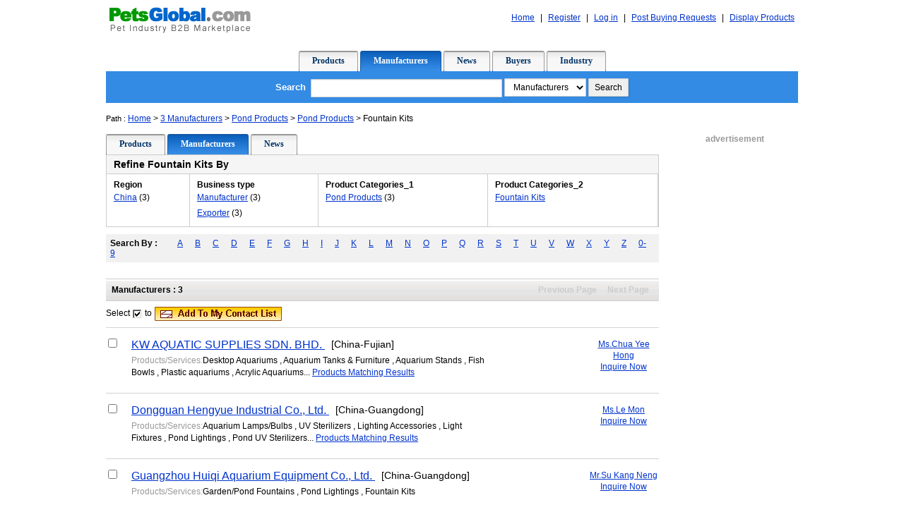

--- FILE ---
content_type: text/html; Charset=UTF-8
request_url: https://pond.petsglobal.com/Manufacturers/default_standardid=576.html
body_size: 16877
content:


<!DOCTYPE html>
<meta charset="utf-8"/>
<style>
    table {
        text-align: left;
    }
</style>
<!DOCTYPE html PUBLIC "-//W3C//DTD XHTML 1.0 Transitional//EN" "http://www.w3.org/TR/xhtml1/DTD/xhtml1-transitional.dtd">
<html>
<head>
<!-- Google tag (gtag.js) -->
<script async src="https://www.googletagmanager.com/gtag/js?id=G-NSGCL1G809"></script>
<script>
  window.dataLayer = window.dataLayer || [];
  function gtag(){dataLayer.push(arguments);}
  gtag('js', new Date());

  gtag('config', 'G-NSGCL1G809');
</script>
<meta charset="utf-8"/>

	<title>Fountain Kits Manufacturers & Suppliers - PetsGlobal.com</title>
	<meta name="keywords" content="Fountain Kits , Fountain Kits manufacturers, Fountain Kits suppliers, Fountain Kits Agent, Fountain Kits Companies" />
    <meta name="Description" content="PetsGlobal.com provides Fountain Kits , Fountain Kits Manufacturers, Fountain Kits Suppliers, Fountain Kits Agent, Fountain Kits Companies and more." />

<link rel="stylesheet" href="style_new.css" type="text/css">
<base href='https://www.petsglobal.com' />
<strong><script language="JavaScript" type="text/javascript" src="/manufacturers/manufacturers.js"></script></strong>
</head>
<body>

<iframe src="https://www.petsglobal.com/include_new/head_all.asp" width="100%" height="69px" border="0" framespacing="0" frameborder="0" marginheight="0" marginwidth="0" scrolling="no"></iframe>

<div class="menu">
    	<span class="m1"></span><span class="m3"><a href="https://pond.petsglobal.com/Product/bySearch.html">Products</a></span><span class="m2"></span>
        <span class="m1o"></span><span class="m3o"><a href="https://pond.petsglobal.com/Manufacturers/default.html">Manufacturers</a></span><span class="m2o"></span>
        <span class="m1"></span><span class="m3"><a href="https://pond.petsglobal.com/trade/default.html">News</a></span><span class="m2"></span>
        <span class="m1"></span><span class="m3"><a href="/buyers/index.html">Buyers</a></span><span class="m2"></span>
        <span class="m1"></span><span class="m3"><a href="/Infoview/allinfo.html" >Industry</a></span><span class="m2"></span>
</div>
   <div class="search">
          <span> <form action="https://pond.petsglobal.com/include/search_result.asp" method="post" name="search" id="search">
             <b>Search</b>
             <input type="text" name="keyword" size="35" value="" />
             <select name="scale" style="width='140px'">
                     <option value="1">Products</option>
                     <option value="2" selected="selected">Manufacturers</option>
					 <option value="0" >News</option>
                    <option value="4">Buyers</option>
                    <option value="5">Buying Leads</option>
                     <option value="3">Industry</option>
                   </select>
             <input name="submit" type="submit"  onclick="if(this.form.keyword.value==''){alert('Please input a search term.');return false;}" value="Search" />
           </form></span>
   </div>
<div class="path"><span>Path : </span><a href="/">Home</a> > <a href="https://pond.petsglobal.com/Manufacturers/default.html">3 Manufacturers</a>

> <a href="https://pond.petsglobal.com/Manufacturers/first_classid=13.html">Pond Products</a> 

> <a href="https://pond.petsglobal.com/Manufacturers/second_productid=248.html">Pond Products</a>

> Fountain Kits
</div>





<style type="text/css">
/*div+css瀵硅仈骞垮憡鏍峰紡*/
	.r1{width:80px;height:160px;float:right; margin-left:0px;  
     position:fixed !important; top/**/:600px; right:1px;
     position:absolute; z-index:250; top:expression(offsetParent.scrollTop+340);right:5px;}
</style>
<div class="r1" id="r2" style="display:none" >
<table border=0 cellspacing=0 cellpadding=0 width=103 ><tr><td>
<a href="javascript:scroll(0,0)"><img src=/image_en/top_0.gif border=0 onmouseover="this.src='/image_en/top_1.gif'" onmouseout="this.src='/image_en/top_0.gif'" /></a>
</td></tr>
</table>
</div>

<script type="text/javascript">   

function GetPageScroll()
{
var x, y; 
if(window.pageYOffset)
{    // all except IE   
y = window.pageYOffset;   
x = window.pageXOffset;
} else if(document.documentElement && document.documentElement.scrollTop)
{    // IE 6 Strict   
y = document.documentElement.scrollTop;   
x = document.documentElement.scrollLeft;
} else if(document.body) {    // all other IE   
y = document.body.scrollTop;   
x = document.body.scrollLeft;  
}

if (y>500)
						   { r2.style.display=""; }
						   else
					       {r2.style.display="none"; }
return {X:x, Y:y};
}

// 璇存槑锛氱敤 Javascript 鑾峰彇婊氬姩鏉′綅缃�瓑淇℃伅
 // 鏉ユ簮 锛歍hickBox 2.1 
 // 鏁寸悊 锛欳odeBit.cn ( http://www.CodeBit.cn )  
  function getScroll() {     
  var t, l, w, h;       
  if (document.documentElement && document.documentElement.scrollTop) { 
          t = document.documentElement.scrollTop; 
		          l = document.documentElement.scrollLeft; 
				          w = document.documentElement.scrollWidth;
		           h = document.documentElement.scrollHeight;     } 
				   else if (document.body) {      
				      t = document.body.scrollTop;       
					    l = document.body.scrollLeft;        
						 w = document.body.scrollWidth;       
						   h = document.body.scrollHeight;     }  
						   if (t>500)
						   { r2.style.display=""; }
						   else
						   {r2.style.display="none"; }
						     return { t: t, l: l, w: w, h: h }; }  
							 window.onscroll=GetPageScroll;
 </script>
<div class="con">
<div class="left">
	<div class="menu fleft">
    	<span class="m1"></span><span class="m3"><a href="https://pond.petsglobal.com/product/ProductShow_Standardid=576.html">Products</a></span><span class="m2"></span>
        <span class="m1o"></span><span class="m3o"><a href="#">Manufacturers</a></span><span class="m2o"></span>
        <span class="m1"></span><span class="m3"><a href="https://pond.petsglobal.com/trade/default_Standardid=576.html">News</a></span><span class="m2"></span>
</div>

 <TABLE width="100%" border="0" cellPadding=0 cellSpacing=0 class="Refine" >
              <TR>
              <TD colspan="7" class="title"><span>Refine Fountain Kits  By</span></b>    
               </td>
		    </tr>
			   <tr>
			    
               <TD vAlign=top class="sele"><p>Region</p>
                   
							<div><a href="https://pond.petsglobal.com/manufacturers/default_classid=13&Standardid=576&country=1.html">China</a> (3)</div>
                   

                 
               <TD vAlign=top class="sele"><p>Business type</p>
                 
							<div><a href="https://pond.petsglobal.com/manufacturers/default_classid=13&Standardid=576&btype=0.html">Manufacturer</a> (3)</div>
                   
							<div><a href="https://pond.petsglobal.com/manufacturers/default_classid=13&Standardid=576&btype=1.html">Exporter</a> (3)</div>
                   
				  <TD vAlign=top class="sele"><p>Product Categories_1</p>
                   
							<div><a href="https://pond.petsglobal.com/manufacturers/default_classid=13&Standardid=576&productid=248.html">Pond Products</a> (3)</div>
                   
					  <TD vAlign=top class="sele"><p>Product Categories_2</p>
                   
							<div><a href="https://pond.petsglobal.com/manufacturers/default_classid=13.html">Fountain Kits</a></div>
							
			    </TR>  
      </TABLE>
      <div class="searchbyt"><span>Search By :</span>
      
    <a href="/Manufacturers/search_keywordt=A.html" >A</a>
	
    <a href="/Manufacturers/search_keywordt=B.html" >B</a>
	
    <a href="/Manufacturers/search_keywordt=C.html" >C</a>
	
    <a href="/Manufacturers/search_keywordt=D.html" >D</a>
	
    <a href="/Manufacturers/search_keywordt=E.html" >E</a>
	
    <a href="/Manufacturers/search_keywordt=F.html" >F</a>
	
    <a href="/Manufacturers/search_keywordt=G.html" >G</a>
	
    <a href="/Manufacturers/search_keywordt=H.html" >H</a>
	
    <a href="/Manufacturers/search_keywordt=I.html" >I</a>
	
    <a href="/Manufacturers/search_keywordt=J.html" >J</a>
	
    <a href="/Manufacturers/search_keywordt=K.html" >K</a>
	
    <a href="/Manufacturers/search_keywordt=L.html" >L</a>
	
    <a href="/Manufacturers/search_keywordt=M.html" >M</a>
	
    <a href="/Manufacturers/search_keywordt=N.html" >N</a>
	
    <a href="/Manufacturers/search_keywordt=O.html" >O</a>
	
    <a href="/Manufacturers/search_keywordt=P.html" >P</a>
	
    <a href="/Manufacturers/search_keywordt=Q.html" >Q</a>
	
    <a href="/Manufacturers/search_keywordt=R.html" >R</a>
	
    <a href="/Manufacturers/search_keywordt=S.html" >S</a>
	
    <a href="/Manufacturers/search_keywordt=T.html" >T</a>
	
    <a href="/Manufacturers/search_keywordt=U.html" >U</a>
	
    <a href="/Manufacturers/search_keywordt=V.html" >V</a>
	
    <a href="/Manufacturers/search_keywordt=W.html" >W</a>
	
    <a href="/Manufacturers/search_keywordt=X.html" >X</a>
	
    <a href="/Manufacturers/search_keywordt=Y.html" >Y</a>
	
    <a href="/Manufacturers/search_keywordt=Z.html" >Z</a>
	
    <a href="/Manufacturers/search_keywordt=0.html" >0-9</a>
 </div>
		 <form name="Form1" action="" method="post" id="Form1" target="_blank">
         <div class="ta">
          <span class="a3">
			  	
					<span>Previous Page</span>
				
					<span>Next Page</span>
				
			</span>
            <span class="a1">Manufacturers : 3</span>    
            <span class="a2"></span>    
            </div>	
<div class="t">
            <span>Select&nbsp;<img src="/image_en/demo_checkbox.gif" align="absmiddle">&nbsp;to&nbsp;<!--<a href="javascript:ok()"><img src="/Image/INQNWBL.gif" border="0" align="absmiddle"></a>&nbsp;&nbsp;or&nbsp;&nbsp;--><a href="javascript:ok1()"><img src="/images/style/style_li.gif" border="0" align="absmiddle"></a>
            </span> 
            </div>	
		 
                <div class="al">
                <span class="al5">
                
						<a href="/website/12858/send-inquiry.html" target="_blank">
                        Ms.Chua Yee Hong</a><br />
                        <a href="/website/12858/send-inquiry.html" target="_blank">Inquire Now</a> 
						
                 </span>
                <span class="al1">
				 
					  <input type="checkbox" value="12858" name="companyid"> 
				 </span>
                 <span class="al3">
				  
				  <a href="/website/WebHome_12858/KW_AQUATIC_SUPPLIES_SDN._BHD..html" target="_blank" class="b" style='font-weight:normal'>KW AQUATIC SUPPLIES SDN. BHD. </a>  
					&nbsp;&nbsp;
                  <span style="font-size:14px">[China-Fujian]</span>
				  
                  <span class="al3s"><span style="color:#999">Products/Services: </span>Desktop Aquariums , Aquarium Tanks & Furniture , Aquarium Stands , Fish Bowls , Plastic aquariums , Acrylic Aquariums...  <a href='/website/webhome_12858/KW_AQUATIC_SUPPLIES_SDN._BHD..html' target='_blank' class=page3 >Products Matching Results</a> </span>

			</span>
             </div>
                
                <div class="al">
                <span class="al5">
                
						<a href="/website/13148/send-inquiry.html" target="_blank">
                        Ms.Le Mon</a><br />
                        <a href="/website/13148/send-inquiry.html" target="_blank">Inquire Now</a> 
						
                 </span>
                <span class="al1">
				 
					  <input type="checkbox" value="13148" name="companyid"> 
				 </span>
                 <span class="al3">
				  
				  <a href="/website/WebHome_13148/Dongguan_Hengyue_Industrial_Co.,_Ltd..html" target="_blank" class="b" style='font-weight:normal'>Dongguan Hengyue Industrial Co., Ltd. </a>  
					&nbsp;&nbsp;
                  <span style="font-size:14px">[China-Guangdong]</span>
				  
                  <span class="al3s"><span style="color:#999">Products/Services: </span>Aquarium Lamps/Bulbs , UV Sterilizers , Lighting Accessories , Light Fixtures , Pond Lightings , Pond UV Sterilizers...  <a href='/website/webhome_13148/Dongguan_Hengyue_Industrial_Co.,_Ltd..html' target='_blank' class=page3 >Products Matching Results</a> </span>

			</span>
             </div>
                
                <div class="al">
                <span class="al5">
                
						<a href="/website/12803/send-inquiry.html" target="_blank">
                        Mr.Su Kang Neng</a><br />
                        <a href="/website/12803/send-inquiry.html" target="_blank">Inquire Now</a> 
						
                 </span>
                <span class="al1">
				 
					  <input type="checkbox" value="12803" name="companyid"> 
				 </span>
                 <span class="al3">
				  
				  <a href="/website/WebHome_12803/Guangzhou_Huiqi_Aquarium_Equipment_Co.,_Ltd..html" target="_blank" class="b" style='font-weight:normal'>Guangzhou Huiqi Aquarium Equipment Co., Ltd. </a>  
					&nbsp;&nbsp;
                  <span style="font-size:14px">[China-Guangdong]</span>
				  
                  <span class="al3s"><span style="color:#999">Products/Services: </span>Garden/Pond Fountains , Pond Lightings , Fountain Kits </span>

			</span>
             </div>
                
                
                <div class="t">
          <span class="toright">
			  	Show:  
                
				<a href="https://pond.petsglobal.com/manufacturers/default_classid=13&Standardid=576&items_per_page=20.html" style="padding:5px;">20</a>
				
				<a href="https://pond.petsglobal.com/manufacturers/default_classid=13&Standardid=576&items_per_page=30.html" style="padding:5px;font-weight:bold; color:#000">30</a>
				
				<a href="https://pond.petsglobal.com/manufacturers/default_classid=13&Standardid=576&items_per_page=40.html" style="padding:5px;">40</a>
				
				<a href="https://pond.petsglobal.com/manufacturers/default_classid=13&Standardid=576&items_per_page=50.html" style="padding:5px;">50</a>
				
			<!--<select name="perPageItem" onChange="changeItemsPerPage(this)" style="width:65px">
				<option value="20" >20</option>
				<option value="30" selected>30</option>
				<option value="40" >40</option>
                <option value="60" >60</option>
	    	</Select> items per page		-->		    
			</span>
            <span>Select&nbsp;<img src="/image_en/demo_checkbox.gif" align="absmiddle">&nbsp;to&nbsp;<!--<a href="javascript:ok()"><img src="/Image/INQNWBL.gif" border="0" align="absmiddle" ></a>&nbsp;&nbsp;or&nbsp;&nbsp;--><a href="javascript:ok1()"><img src="/images/style/style_li.gif" border="0" align="absmiddle"></a>
            </span> 
            </div>	
				
</form>
					
<script language=javascript>
 function changeItemsPerPage(obj){
   
 	window.location.href=("https://pond.petsglobal.com/manufacturers/default_classid=13&Standardid=576&items_per_page=" + obj.value + ".html");
 }
</script> <script language="javascript">
	function gotoPage(){
	  var formatString = 'https://pond.petsglobal.com/manufacturers/default_classid=13&Standardid=576&page={0}.html';
	  var page = document.getElementById('gotopage').value;
	  if(page < 1 || page > 1){
	    alert('Please input valid page number!');
	    return;
	  }
	  var gotoUrl = formatString.replace("{0}",page);
	  	  	document.location = gotoUrl;
	  	}
</script>
<div id="page" >
	<span class="p3">
		Go to Page <input size="3" id="gotopage"> <input type="button" value="Go" onclick="gotoPage()">
	</span>
	<p class="p1">Page 1 of 1</p><p class="p2">
	
		  <span>1</span> 
      </p>
</div><br />
Let Suppliers know exactly what you want to buy! <a href="/Trade/postbuy.asp">Post Buying Requests now!</a>
</div>
<div class="right">
<div class="Sponsored1">advertisement</div>
	
</div>
</div>
<div class="cls"></div><br>
<div id="bottoma">
    <p class="bo1">
        <a href="javascript:scroll(0,0)" style="color: #006600">
            <strong>Go to Top</strong></a></p>
    <p class="bo2">
        <strong>
            <a href="https://www.petsglobal.com" target="_blank">HOME</a>
            -
            <a href="https://www.petsglobal.com/PetsGlobal/about.asp" target="_blank">About PetsGlobal.com</a>

            -
            <a href="https://link.petsglobal.com" target="_blank">Pet Industry Links</a>
            -
			 <!-- a href="https://www.petsglobal.com/ads.asp" target="_blank">Advertise</a -->
			 <a href="https://www.petsglobal.com/user/modifyinfo_E.asp" target="_blank">Update my company</a>
            -

            <a href="https://www.petsglobal.com/PetsGlobal/contact.asp" target="_blank">Contact PetsGlobal.com</a></p>
    <p class="bo3">&copy; 2001-2025  
        PetsGlobal.com All right reserved </p>
</div>
<div class="hide1">
</div>

</body>
</html>


--- FILE ---
content_type: text/css
request_url: https://pond.petsglobal.com/Manufacturers/style_new.css
body_size: 10148
content:
.hide1 {
visibility:hidden;
}

body,table,input,select,textarea,div,ul,li,p,form {
font-family:Arial;
font-size:12px;
margin:0;
padding:0;
}
 input[type="submit"],input[type="button"]
{
height: 26px;
padding: 4px 8px;
line-height: 1.43;
border: 1px solid #ccc;
border-radius: 1px;
box-shadow: 2px 2px 2px rgba(0,0,0,.075);
}
input[type="text"],input[type="password"]
{
height: 16px;
padding: 4px 8px;
line-height: 1.43;
background-color: #fff;
border: 1px solid #ccc;
border-radius: 1px;
box-shadow: inset 0 1px 1px rgba(0,0,0,.075);
-webkit-box-shadow: inset 0 1px 1px rgba(0,0,0,.075);
}
select
{
height: 26px;
padding: 4px 8px;
line-height: 1.43;
background-color: #fff;
border: 1px solid #ccc;
border-radius: 1px;
box-shadow: inset 0 1px 1px rgba(0,0,0,.075);
-webkit-box-shadow: inset 0 1px 1px rgba(0,0,0,.075);
}
#head {
text-align:center;
width:980px;
margin:0 auto;
}

#head span {
text-align:left;
display:inline;
vertical-align:top;
padding-top:6px;
padding-bottom:15px;
}

#head .t1 {
width:200px;
float:left;
}

#head .t2 {
width:auto;
}

#head .t3 {
width:600px;
float:right;
text-align:right;
margin-top:12px;
}

#head .img {
vertical-align:text-bottom;
}

.menu {
text-align:center;
margin-right:auto;
margin-left:auto;
}

.menu span {
display:inline-block;
font-weight:700;
font-family:Verdana;
vertical-align:top;
}

.menu .m3 {
background-image:url(/image_en/home_r2_c13.jpg);
background-repeat:repeat-x;
line-height:29px;
}

.menu a:hover {
color:red;
text-decoration:underline;
padding-right:15px;
padding-left:15px;
height:29px;
}

.menu .m1 {
width:4px;
background-image:url(/image_en/home_r2_c12.jpg);
background-repeat:no-repeat;
height:29px;
}

.menu .m2 {
width:4px;
background-image:url(/image_en/home_r2_c15.jpg);
background-repeat:no-repeat;
height:29px;
}

.menu .m3o {
background-image:url(/image_en/home_r2_c8.jpg);
background-repeat:repeat-x;
line-height:29px;
}

.menu .m1o {
width:4px;
background-image:url(/image_en/home_r2_c7.jpg);
background-repeat:no-repeat;
height:29px;
}

.menu .m2o {
width:4px;
background-image:url(/image_en/home_r2_c10.jpg);
background-repeat:no-repeat;
height:29px;
}

.cls {
clear:both;
}

.search {
text-align:center;
width:980px;
background-color:#338BE4;
height:45px;
vertical-align:middle;
margin:0 auto 15px;
}

.search span {
display:block;
vertical-align:middle;
padding-top:10px;
padding-bottom:8px;
}

.search b {
color:#FFF;
font-size:13px;
padding-right:4px;
}

.con .right {
width:180px;
float:right;
}

.con .left {
width:783px;
float:left;
}

.con1 .right {
width:100px;
float:right;
}

.con1 .left {
width:863px;
float:left;
}

.fleft {
text-align:left;
}

.fright {
text-align:right;
}

.fcenter {
text-align:center;
}

.toleft {
float:left;
}

.path {
width:980px;
margin:0 auto 15px;
}

.path span {
font-size:11px;
}

.results {
width:980px;
margin:0 auto 25px;
}

.results font {
color:#c00;
}

.results a {
font-size:13px;
}

.pic {
width:997px;
background-color:#999;
padding-top:15px;
padding-bottom:15px;
margin:0 auto;
}

.pic a {
display:inline-block;
height:62px;
padding-left:4px;
padding-top:2px;
padding-bottom:2px;
}

.pic img {
height:60px;
width:120px;
}

.ta {
margin-top:13px;
line-height:26px;
font-weight:700;
background-image:url(/image_en/W_bg.gif);
text-align:center;
padding:3px;
}

.ta span {
padding-right:5px;
padding-left:5px;
}

.ta .a1 {
text-align:left;
float:left;
}

.ta .a3 span {
color:#CCC;
padding-right:6px;
padding-left:6px;
}

.ta .a3 a {
padding-right:6px;
padding-left:6px;
}

.t {
border-bottom:1px solid #d3d3d3;
height:30px;
margin-top:7px;
}

#page {
overflow:auto;
margin-top:14px;
margin-bottom:14px;
}

#page p {
display:inline;
vertical-align:middle;
margin:0;
padding:0;
}

#page .p1 {
margin-right:20px;
}

#page .p2 {
word-spacing:4px;
}

#page .p3 {
float:right;
vertical-align:top;
}

#page a {
background-color:#f5f5f5;
display:inline-block;
padding:2px 7px;
}

#page a:hover {
border:1px solid #CCC;
color:#FFF;
background-color:#F60;
}

.p2 span {
border:1px solid #CCC;
color:#FFF;
background-color:#F60;
display:inline-block;
padding:2px 7px;
}

#bottoma {
font-family:Arial;
font-size:12px;
margin-top:8px;
margin-bottom:8px;
width:100%;
}

#bottoma p {
text-align:center;
margin:0;
padding:0;
}

#bottoma .bo1 {
padding-top:25px;
padding-bottom:15px;
border-bottom-width:1px;
border-bottom-style:solid;
border-bottom-color:#999;
}

#bottoma .bo2 {
line-height:15px;
}

#bottoma .bo3 {
padding-top:15px;
}

.Sponsored1 {
font-weight:700;
color:#999;
text-align:center;
}

.as {
text-align:center;
margin-top:15px;
margin-bottom:15px;
}

h1 {
font-size:14px;
font-weight:700;
color:#C00;
display:inline;
clear:none;
float:none;
margin:0;
padding:0;
}

.bds {
border:1px solid #000;
background-color:#FBFEFF;
padding:19px 8px;
}

.bds div {
width:98%;
margin:5px auto;
}

.bds span {
display:block;
}

.bds p {
margin-bottom:15px;
}

.Industry {
font-size:13px;
font-weight:700;
color:#0E4D8B;
background-color:#DAF0FD;
text-align:center;
border:1px solid #90C6DA;
padding-top:5px;
padding-bottom:5px;
}

.Industry1 {
border-right-width:1px;
border-bottom-width:1px;
border-left-width:1px;
border-right-style:solid;
border-bottom-style:solid;
border-left-style:solid;
border-right-color:#90C6DA;
border-bottom-color:#90C6DA;
border-left-color:#90C6DA;
padding:7px;
}

.Industry1 li {
list-style-type:none;
padding-bottom:7px;
line-height:15px;
}

.Industry1 span {
padding-right:5px;
}

.industry1 .small {
font-size:11px;
padding-right:0;
color:#999;
}

.news {
font-size:16px;
color:#000;
}

.morenews {
margin-bottom:5px;
margin-left:15px;
}

.morenews span {
width:63px;
display:inline-block;
}

.searchby a {
padding-right:16px;
}

.searchbyt .selectk {
background-color:#F60;
padding-top:5px;
padding-bottom:5px;
}

.searchbyt .selectk:link,.searchbyt .selectk:visited,.searchbyt .selectk:hover {
color:#FFF;
}

.searchbyt a {
padding-right:7px;
padding-left:7px;
}

.gallery {
padding-top:10px;
padding-bottom:10px;
border-bottom-width:1px;
border-bottom-style:solid;
border-bottom-color:#d3d3d3;
}

.gallery span {
text-align:center;
vertical-align:top;
line-height:16px;
display:inline-block;
}

.bl {
width:174px;
padding:15px 10px;
}

.bl:hover {
width:174px;
background-color:#f3f3f3;
padding:15px 10px;
}

.bl img {
border:1px solid #333;
text-align:center;
margin:0;
padding:0;
}

.bl div {
padding-top:5px;
}

.al {
line-height:16px;
padding-top:15px;
padding-bottom:15px;
border-bottom-width:1px;
border-bottom-style:solid;
border-bottom-color:#d3d3d3;
}

.al:hover {
line-height:16px;
padding-top:15px;
padding-bottom:15px;
border-bottom-width:1px;
border-bottom-style:solid;
border-bottom-color:#d3d3d3;
background-color:#f3f3f3;
}

.al span {
vertical-align:top;
display:inline-block;
}

.al .al1 {
width:30px;
padding-left:3px;
}

.al .al2 {
width:115px;
}

.al2 img {
border:1px solid #333;
}

.al .al3 {
line-height:17px;
width:510px;
}

.al .al3 .al3s {
padding-top:4px;
padding-bottom:5px;
display:block;
}

.al3 a.g:hover {
color:red;
}

.al .al4 {
line-height:17px;
width:110px;
margin-right:13px;
margin-left:13px;
text-align:center;
}

.al .al5 {
width:100px;
float:right;
text-align:center;
overflow:hidden;
}

.Refine {
border:1px solid #CCC;
line-height:150%;
}

.Refine .title {
font-size:14px;
line-height:26px;
background-color:#f5f5f5;
font-weight:700;
text-indent:10px;
border-bottom-width:1px;
border-bottom-style:solid;
border-bottom-color:#CCC;
}

.sele {
border-right-width:1px;
border-right-style:solid;
border-right-color:#CCC;
padding:6px 10px;
}

.sele .rmore {
font-weight:700;
text-decoration:none;
}

.sele p {
font-weight:700;
}

.sele div {
padding-bottom:4px;
}

.sele span {
text-decoration:none;
padding-left:8px;
font-weight:700;
}

.sele .mr {
display:inline;
}

.sele .tmore {
overflow:auto;
position:absolute;
width:230px;
z-index:1;
background-color:#ECFCFF;
padding-left:3px;
border:1px solid #CCC;
}

.small {
font-size:11px;
color:#999;
padding-left:3px;
}

.stars1 {
margin-top:2px;
font-size:18px;
font-weight:700;
}

.stars2 {
vertical-align:bottom;
padding-left:2px;
margin-top:5px;
}

.stars4 {
font-size:15px;
font-weight:700;
color:#A24209;
font-family:Arial, Helvetica, sans-serif;
}

.stars5 {
vertical-align:bottom;
padding-left:2px;
margin-top:1px;
color:#A24209;
font-family:Arial, Helvetica, sans-serif;
font-weight:700;
}

.stars6 {
color:#A74409;
font-family:Arial, Helvetica, sans-serif;
line-height:22px;
background-image:url(/image_en/Stand_.gif);
background-repeat:no-repeat;
display:inline-block;
height:22px;
width:22px;
text-align:left;
margin-left:11px;
padding-left:20px;
}

.stars3 {
font-family:Verdana, Arial, Helvetica, sans-serif;
font-size:11px;
}

#head a:link,#head a:visited,#head a:hover {
padding:5px;
}

.menu a:link,.menu a:visited {
color:#036;
text-decoration:none;
padding-right:15px;
padding-left:15px;
height:29px;
}

.menu .m3o a:link,.menu .m3o a:visited,.menu .m3o a:hover {
color:#fff;
}

.con,.con1 {
width:980px;
margin:0 auto;
}

.toright,.ta .a3 {
float:right;
}

.results span,.al .b {
font-size:16px;
font-weight:700;
}

a:link,a:visited,#bottoma a:link,#bottoma a:visited {
color:#03C;
text-decoration:underline;
}

a:hover,#bottoma a:hover {
color:red;
text-decoration:underline;
}

#page a:link,#page a:visited {
border:1px solid #CCC;
text-decoration:none;
}

.searchby,.searchbyt {
background-color:#f1f1f1;
margin-bottom:23px;
margin-top:10px;
padding:6px;
}

.searchby span,.searchbyt span {
width:85px;
font-weight:700;
display:inline-block;
}

.al3 a.g:link,.al3 a.g:visited {
color:#060;
}

--- FILE ---
content_type: application/javascript
request_url: https://www.petsglobal.com/manufacturers/manufacturers.js
body_size: 4262
content:
var targetProtocol = "https:";
    if (window.location.protocol != targetProtocol)
 window.location.href = targetProtocol +
  window.location.href.substring(window.location.protocol.length);

function ok()
     { 		 var num=0
			 var a = document.getElementsByName('companyid');
             for (var i=0 ;i< a.length ;i++)
             {if (a[i].checked==true)
                 num++;
              } 
             if (num>=1)  
            {      
               document.Form1.action='/RFX/RFI_New_Basket.asp?InquireType=ByCompany';
			   document.Form1.submit();
            }  
            else
             {   alert ("Please choose one!");   
			 }
         
     }  
	 	 function ok1()
     { 		 var num=0
			 var a = document.getElementsByName('companyid');
             for (var i=0 ;i< a.length ;i++)
             {if (a[i].checked==true)
                 num++;
              } 
             if (num>=1)  
            {      
               document.Form1.action='/user/addcard.asp?more=t';
			   document.Form1.submit();
            }  
            else
             {   alert ("Please choose one!");   
			 }
         
     }  
	 	 	 function more(slestr){
					var addInfo=document.all?document.all['Layer_'+slestr]:document.getElementById('Layer_'+slestr);
                  if (addInfo.style.display == 'none') {
                      addInfo.style.display = '';
                      document.getElementById('openerIcon'+slestr).src = '/images/div_open.gif';
					  document.getElementById('text_'+slestr).innerText = "Less...";   
					  
                  } else {
                      addInfo.style.display = 'none';
                      document.getElementById('openerIcon'+slestr).src = '/images/div_add.gif';
					  document.getElementById('text_'+slestr).innerText = "More...";   
                  }
}
function setTab(n) {
        if (n == 1) {
            document.getElementById("product1").className = "phomeon";
            document.getElementById("product_1").style.display = "";
            document.getElementById("product2").className = "phomeoff";
            document.getElementById("product_2").style.display = "none";
            document.getElementById("product3").className = "phomeoff";
            document.getElementById("product_3").style.display = "none";
            document.getElementById("product4").className = "phomeoff";
            document.getElementById("product_4").style.display = "none";
        }
        else if (n == 2) {
            document.getElementById("product1").className = "phomeoff";
            document.getElementById("product_1").style.display = "none";
            document.getElementById("product2").className = "phomeon";
            document.getElementById("product_2").style.display = "";
            document.getElementById("product3").className = "phomeoff";
            document.getElementById("product_3").style.display = "none";
            document.getElementById("product4").className = "phomeoff";
            document.getElementById("product_4").style.display = "none";
        }
        else if (n == 3) {
            document.getElementById("product1").className = "phomeoff";
            document.getElementById("product_1").style.display = "none";
            document.getElementById("product2").className = "phomeoff";
            document.getElementById("product_2").style.display = "none";
            document.getElementById("product3").className = "phomeon";
            document.getElementById("product_3").style.display = "";
            document.getElementById("product4").className = "phomeoff";
            document.getElementById("product_4").style.display = "none";
        }
        else {
            document.getElementById("product1").className = "phomeoff";
            document.getElementById("product_1").style.display = "none";
            document.getElementById("product2").className = "phomeoff";
            document.getElementById("product_2").style.display = "none";
            document.getElementById("product3").className = "phomeoff";
            document.getElementById("product_3").style.display = "none";
            document.getElementById("product4").className = "phomeon";
            document.getElementById("product_4").style.display = "";
        }
    }
